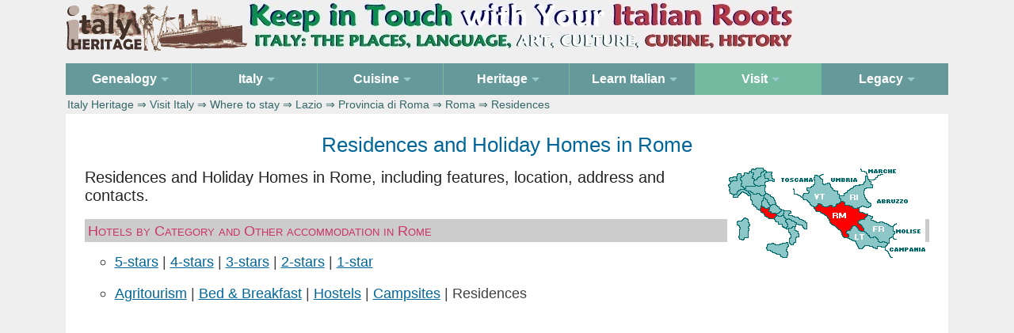

--- FILE ---
content_type: text/html
request_url: https://www.italyheritage.com/visit-italy/hotels/lazio/province-roma/roma/residence/
body_size: 3817
content:
<!DOCTYPE html><html><head><meta http-equiv="content-type" content="text/html; charset=UTF-8"><title>Residence e Case vacanza in Roma</title> 
<meta name="description" content="Residence e Case vacanza in Roma con recapiti, mappe e link al sito web ufficiale">
<meta name="keywords" content="Comune di Roma, hotel 4 stelle, alberghi, residenze, accommodation, lodging">
<meta name=viewport content="width=device-width, initial-scale=1">
<link rel="STYLESHEET" type="text/css" href="/include/herit2025.css">
<style>.column {float: left;padding: 10px;}.left {width: 75%;}.right {width: 25%;} @media screen and (max-width: 1280px) {.column {width: 100%;}} .row:after {content: "";display: table;clear: both;}</style>
<script type="text/javascript" src="/include/js/jquery-3.7.1.slim.js"></script>
</head><body><!-- page begins -->

<div class="stickyfooter"><div class="top-container"><a href="/"><img src="/include/logo5.gif" alt="Logo" border="0"><img class="logo-image nonresp" src="/include/logo-banner2.jpg" width="693" height="65" alt="Logo" border="0"></a> </div><!-- /top container -->
<div class="nav-container"><nav id="nav" role="navigation"><a href="#nav" title="Show navigation">Show navigation</a><a href="#" title="Hide navigation">Hide navigation</a><ul class="clearfix"><li><a href="/genealogy/" aria-haspopup="true"><span>Genealogy</span></a><ul><li><a href="/genealogy/guide/">Research Guide</a></li><li><a href="/genealogy/records/">Online Records</a></li><li><a href="/genealogy/surnames/">Surnames</a></li><li><a href="/genealogy/citizenship/">Citizenship</a></li></ul></li>
<li><a aria-haspopup="true"><span>Italy</span></a><ul><li><a href="/regions/">Regions</a></li><li><a href="/regions/italian-communes/">Comuni</a></li><li><a href="/regions/italian_frazioni/">Frazioni</a></li><li><a href="/regions/zip_codes_italy/">Zip/Cap Codes</a></li></li><a href="/regions/cards/">Postcards</a><li><li><a href="/regions/abruzzo/">Abruzzo Portal</a></li></ul></li>
<li><a href="/cuisine/" aria-haspopup="true"><span>Cuisine</span></a><ul><li><a href="/cuisine/recipes/">Recipes</a></li><li><a href="/cuisine/food/">Food</a></li></ul></li><li><a aria-haspopup="true"><span>Heritage</span></a><ul><li><a href="/magazine/">Ezine</a></li><li><a href="/great-italians/">Great Italians</a></li><li><a href="/traditions/">Traditions</a></li><li><a href="/shop/">Shop</a></li></ul></li>
<li><a href="/learn-italian/" aria-haspopup="true"><span>Learn Italian</span></a><ul><li><a href="/learn-italian/documentaries/">Documentaries</a></li><li><a href="/italian-songs/">Songs</a></li><li><a href="/learn-italian/videos/">Videos</a></li><li><a href="/learn-italian/literature/">Literature</a></li><li><a href="/learn-italian/course/">Course</a></li></ul></li>
<li class="active"><a href="/visit-italy/" aria-haspopup="true"><span>Visit</span></a><ul><li><a href="/visit-italy/hotels/">Hotels</a></li><li><a href="/visit-italy/landmarks/">Landmarks</a></li><li><a href="/visit-italy/travel/">Travel</a></li><li><a href="/visit-italy/itineraries/">Itineraries</a></li><li><a href="/visit-italy/maps/">Maps</a></li><li><a href="/visit-italy/images/">Images</a></li><li><a href="/visit-italy/ita/">In Italiano</a></li></ul></li>
<li><a href="/legacy/" aria-haspopup="true"><span>Legacy</span></a><ul><li><a href="/legacy/forums/1998-2007/">Forums 1998-2007</a></li><li><a href="/legacy/forums/2008-2020/">Forums 2008-2020</a></li></ul></li>
</ul></nav><!-- crumbs --><div class="crumbs"> <a href="/">Italy Heritage</a> &rArr; <a href="/visit-italy/">Visit Italy</a> &rArr; <a href="/visit-italy/hotels/">Where to stay</a> &rArr; <a href="/visit-italy/hotels/lazio/">Lazio</a> &rArr; <a href="/visit-italy/hotels/lazio/province-roma/">Provincia di Roma</a> &rArr; <a href="/visit-italy/hotels/lazio/province-roma/roma/">Roma</a> &rArr; Residences </div><!-- /crumbs --></div><!-- /navcontainer -->

<a name="top"></a><div class="content"><!-- content -->
<div class="row clearfix"><div class="column left">
<h1 align="center">Residences and Holiday Homes in Rome</h1>
<img class="img-margin10 float-right" src="/visit-italy/img/province/province-roma.gif" width="250" height="115" alt="Province of Roma">
<div class="intro"> Residences and Holiday Homes in Rome, including features, location, address and contacts. </div>

<h4>Hotels by Category and Other accommodation in Rome</h4><ul class="text noindent"> 
<li class="spacer"> <a href="/visit-italy/hotels/lazio/province-roma/roma/hotel-5stars/">5-stars</a>&nbsp;| <a href="/visit-italy/hotels/lazio/province-roma/roma/hotel-4stars/">4-stars</a>&nbsp;| <a href="/visit-italy/hotels/lazio/province-roma/roma/hotel-3stars/">3-stars</a>&nbsp;| <a href="/visit-italy/hotels/lazio/province-roma/roma/hotel-2stars/">2-stars</a>&nbsp;| <a href="/visit-italy/hotels/lazio/province-roma/roma/hotel-1stars/">1-star</a>
<li class="spacer"> <a href="/visit-italy/hotels/lazio/province-roma/agriturismo-roma.htm">Agritourism</a>&nbsp;| <a href="/visit-italy/hotels/lazio/province-roma/roma/bandb/">Bed &amp; Breakfast</a>&nbsp;| <a href="/visit-italy/hotels/lazio/province-roma/roma/hostels/">Hostels</a>&nbsp;| <a href="/visit-italy/hotels/lazio/province-roma/camping-roma.htm">Campsites</a>&nbsp;| Residences </ul>

<!-- first ad -->
<div style="clear:both;"></div>
<div class="ad" align="center">
<script async src="https://pagead2.googlesyndication.com/pagead/js/adsbygoogle.js?client=ca-pub-6243259331025767"
     crossorigin="anonymous"></script>
<!-- heritage2026 -->
<ins class="adsbygoogle"
     style="display:block"
     data-ad-client="ca-pub-6243259331025767"
     data-ad-slot="5883784357"
     data-ad-format="auto"
     data-full-width-responsive="true"></ins>
<script>
     (adsbygoogle = window.adsbygoogle || []).push({});
</script></div>
<div style="clear:both;"></div>

<h4>Residences alphabetically</h4><div class="text">  <a href="/visit-italy/hotels/lazio/province-roma/roma/residence/a.htm#Aldrovandi">Aldrovandi</a>&nbsp;| <a href="/visit-italy/hotels/lazio/province-roma/roma/residence/a.htm#Appennini">Appennini</a>&nbsp;| <a href="/visit-italy/hotels/lazio/province-roma/roma/residence/a.htm#Aran">Aran Park Residence</a>&nbsp;| <a href="/visit-italy/hotels/lazio/province-roma/roma/residence/a.htm#Aurelia">Aurelia</a>&nbsp;| <a href="/visit-italy/hotels/lazio/province-roma/roma/residence/a.htm#Aureliaantica">Aurelia Antica</a>&nbsp;| <a href="/visit-italy/hotels/lazio/province-roma/roma/residence/a.htm#Aureliagardens">Aurelia Gardens</a>&nbsp;| <a href="/visit-italy/hotels/lazio/province-roma/roma/residence/b.htm#Babuino">Babuino</a>&nbsp;| <a href="/visit-italy/hotels/lazio/province-roma/roma/residence/b.htm#Balduina">Balduina</a>&nbsp;| <a href="/visit-italy/hotels/lazio/province-roma/roma/residence/b.htm#Barberini">Barberini Residence</a>&nbsp;| <a href="/visit-italy/hotels/lazio/province-roma/roma/residence/b.htm#Belsito">Belsito</a>&nbsp;| <a href="/visit-italy/hotels/lazio/province-roma/roma/residence/b.htm#Blanc">Blanc et Noir</a>&nbsp;| <a href="/visit-italy/hotels/lazio/province-roma/roma/residence/b.htm#Borgobamboccio">Borgo Bamboccio</a>&nbsp;| <a href="/visit-italy/hotels/lazio/province-roma/roma/residence/c.htm#Camilluccia">Camilluccia Home</a>&nbsp;| <a href="/visit-italy/hotels/lazio/province-roma/roma/residence/c.htm#Candia">Candia</a>&nbsp;| <a href="/visit-italy/hotels/lazio/province-roma/roma/residence/c.htm#Heartofrome">Centro Storico Heart of Rome</a>&nbsp;| <a href="/visit-italy/hotels/lazio/province-roma/roma/residence/c.htm#Cittadiroma">Citt&agrave; di Roma</a>&nbsp;| <a href="/visit-italy/hotels/lazio/province-roma/roma/residence/c.htm#Cola">Cola di Rienzo</a>&nbsp;| <a href="/visit-italy/hotels/lazio/province-roma/roma/residence/d.htm#Dehon">Dehon</a>&nbsp;| <a href="/visit-italy/hotels/lazio/province-roma/roma/residence/d.htm#Domina">Domina Residence</a>&nbsp;| <a href="/visit-italy/hotels/lazio/province-roma/roma/residence/d.htm#Domusromana">Domus Romana</a>&nbsp;| <a href="/visit-italy/hotels/lazio/province-roma/roma/residence/e.htm#Erfis">Erfis</a>&nbsp;| <a href="/visit-italy/hotels/lazio/province-roma/roma/residence/e.htm#Eurtorrino">Eur Torrino Residence</a>&nbsp;| <a href="/visit-italy/hotels/lazio/province-roma/roma/residence/e.htm#Eurnir">Eurnir</a>&nbsp;| <a href="/visit-italy/hotels/lazio/province-roma/roma/residence/f.htm#Fleming">Fleming</a>&nbsp;| <a href="/visit-italy/hotels/lazio/province-roma/roma/residence/g.htm#Garden">Garden</a>&nbsp;| <a href="/visit-italy/hotels/lazio/province-roma/roma/residence/i.htm#Triangoli">I Triangoli</a>&nbsp;| <a href="/visit-italy/hotels/lazio/province-roma/roma/residence/l.htm#Cerquetta">La Cerquetta</a>&nbsp;| <a href="/visit-italy/hotels/lazio/province-roma/roma/residence/l.htm#Leterrazze">Le Terrazze di Villafranca</a>&nbsp;| <a href="/visit-italy/hotels/lazio/province-roma/roma/residence/m.htm#Madonna">Madonna dei Monti</a>&nbsp;| <a href="/visit-italy/hotels/lazio/province-roma/roma/residence/m.htm#Mallia">Mallia</a>&nbsp;| <a href="/visit-italy/hotels/lazio/province-roma/roma/residence/m.htm#Mayfair">May Fair</a>&nbsp;| <a href="/visit-italy/hotels/lazio/province-roma/roma/residence/m.htm#Medaglie">Medaglie d'Oro</a>&nbsp;| <a href="/visit-italy/hotels/lazio/province-roma/roma/residence/o.htm#Orsa">Orsa Maggiore</a>&nbsp;| <a href="/visit-italy/hotels/lazio/province-roma/roma/residence/p.htm#Velabro">Palazzo al Velabro</a>&nbsp;| <a href="/visit-italy/hotels/lazio/province-roma/roma/residence/p.htm#Medici">Parco de' Medici Residence</a>&nbsp;| <a href="/visit-italy/hotels/lazio/province-roma/roma/residence/p.htm#Salario">Parco Salario</a>&nbsp;| <a href="/visit-italy/hotels/lazio/province-roma/roma/residence/p.htm#Tirreno">Parco Tirreno</a>&nbsp;| <a href="/visit-italy/hotels/lazio/province-roma/roma/residence/p.htm#Petra">Petra Residence</a>&nbsp;| <a href="/visit-italy/hotels/lazio/province-roma/roma/residence/p.htm#Prati">Prati</a>&nbsp;| <a href="/visit-italy/hotels/lazio/province-roma/roma/residence/r.htm#Ripetta">Residenza di Ripetta</a>&nbsp;| <a href="/visit-italy/hotels/lazio/province-roma/roma/residence/r.htm#Monti">Residenza Monti</a>&nbsp;| <a href="/visit-italy/hotels/lazio/province-roma/roma/residence/r.htm#Agnese">Residenza Villa Agnese</a>&nbsp;| <a href="/visit-italy/hotels/lazio/province-roma/roma/residence/s.htm#Sacconi">Sacconi</a>&nbsp;| <a href="/visit-italy/hotels/lazio/province-roma/roma/residence/s.htm#Sanpietro">San Pietro La Corte</a>&nbsp;| <a href="/visit-italy/hotels/lazio/province-roma/roma/residence/s.htm#Serventi">Serventi</a>&nbsp;| <a href="/visit-italy/hotels/lazio/province-roma/roma/residence/s.htm#Silva">Silva</a>&nbsp;| <a href="/visit-italy/hotels/lazio/province-roma/roma/residence/t.htm#Pratolungo">Torre di Pratolungo</a>&nbsp;| <a href="/visit-italy/hotels/lazio/province-roma/roma/residence/v.htm#Cannuta">Val Cannuta</a>&nbsp;| <a href="/visit-italy/hotels/lazio/province-roma/roma/residence/v.htm#Viale">Viale</a>&nbsp;| <a href="/visit-italy/hotels/lazio/province-roma/roma/residence/v.htm#Patrizia">Villa Patrizia</a>&nbsp;| <a href="/visit-italy/hotels/lazio/province-roma/roma/residence/v.htm#Tassoni">Villa Tassoni</a>&nbsp;| <a href="/visit-italy/hotels/lazio/province-roma/roma/residence/v.htm#Trecolli">Villa Tre Colli</a>&nbsp;| <a href="/visit-italy/hotels/lazio/province-roma/roma/residence/v.htm#Vittoria">Vittoria</a>&nbsp;| <a href="/visit-italy/hotels/lazio/province-roma/roma/residence/z.htm#Zeus">Zeus</a> </div>

<!-- /colonnasx --></div><div class="column right"><div class="box250px">
<div class="quadrotop nobr" align="center">
<h5>Search Italyheritage</h5>
<script async src="https://cse.google.com/cse.js?cx=0280e81c9a78a4ae2">
</script>
<div class="gcse-search"></div>
</div><!-- quadro search -->

<div class="quadro nobr" align="center">
<h5>Family History</h5><img src="/include/genealogy-home.jpg" width="200" height="178" border="0" class="space center" alt="Research your Italian genealogy"><div class="text4"><a href="/contatti/">Contact form to request information on Italian ancestors</a> </div></div><!-- /quadro contact -->

<div class="quadro nobr" align="center"><h5>Italian Genealogy Index:</h5>
<div class="text4"> <a href="/genealogy/guide/">Research Guide</a>&nbsp;| <a href="/genealogy/citizenship/">Italian Citizenship</a>&nbsp;| <a href="/genealogy/white-pages/">White Pages</a>&nbsp;| <a href="/genealogy/surnames/etymology/">Etymology of Surnames</a>&nbsp;| <a href="/genealogy/records/">Online Records</a>&nbsp;| <a href="/legacy/forums/">Legacy Forums</a>&nbsp;| <a href="/genealogy/postings/">Postings Index</a>&nbsp;| <a href="/genealogy/catasti/">Onciari of 1742</a>&nbsp;| <a href="/genealogy/archives/antenati-portal/">Antenati Portal</a>&nbsp;| <a href="/genealogy/archives/">Archivi di Stato</a>&nbsp;| <a href="/genealogy/it/">In&nbsp;Italiano</a>&nbsp;| <a href="/genealogy/es/">En&nbsp;Espa&ntilde;ol</a> </div></div><!-- quadro genealogy end -->

<div class="quadro nobr" align="center"><h5>Surnames Divided by&nbsp;Region</h5><div class="text4"> <a href="/genealogy/surnames/regions/abruzzo/">Abruzzo</a>&nbsp;| <a href="/genealogy/surnames/regions/basilicata/">Basilicata</a>&nbsp;| <a href="/genealogy/surnames/regions/calabria/">Calabria</a>&nbsp;| <a href="/genealogy/surnames/regions/campania/">Campania</a>&nbsp;| <a href="/genealogy/surnames/regions/emilia-romagna/">Emilia-Romagna</a>&nbsp;| <a href="/genealogy/surnames/regions/friuli-venezia-giulia/">Friuli-Venezia Giulia</a>&nbsp;| <a href="/genealogy/surnames/regions/lazio/">Lazio</a>&nbsp;| <a href="/genealogy/surnames/regions/liguria/">Liguria</a>&nbsp;| <a href="/genealogy/surnames/regions/lombardia/">Lombardia</a>&nbsp;| <a href="/genealogy/surnames/regions/marche/">Marche</a>&nbsp;| <a href="/genealogy/surnames/regions/molise/">Molise</a>&nbsp;| <a href="/genealogy/surnames/regions/piemonte/">Piemonte</a>&nbsp;| <a href="/genealogy/surnames/regions/puglia/">Puglia</a>&nbsp;| <a href="/genealogy/surnames/regions/sardegna/">Sardegna</a>&nbsp;| <a href="/genealogy/surnames/regions/sicilia/">Sicilia</a>&nbsp;| <a href="/genealogy/surnames/regions/toscana/">Toscana</a>&nbsp;| <a href="/genealogy/surnames/regions/trentino-alto-adige/">Trentino-Alto Adige</a>&nbsp;| <a href="/genealogy/surnames/regions/umbria/">Umbria</a>&nbsp;| <a href="/genealogy/surnames/regions/valle-d-aosta/">Valle d'Aosta</a>&nbsp;| <a href="/genealogy/surnames/regions/veneto/">Veneto</a> </div></div><!-- quadro surnames end -->

<div class="quadro nobr" align="center"><h5>Info on Italian Regions</h5><img src="/include/italia-220-250.gif" width="220" height="250" alt="Italian Regions" border="0" class="img-margin5 center">
<div class="text4"> <a href="/regions/abruzzo/">Abruzzo</a>&nbsp;| <a href="/regions/basilicata/">Basilicata</a>&nbsp;| <a href="/regions/calabria/">Calabria</a>&nbsp;| <a href="/regions/campania/">Campania</a>&nbsp;| <a href="/regions/emilia/">Emilia-Romagna</a>&nbsp;| <a href="/regions/friuli/">Friuli-Venezia Giulia</a>&nbsp;| <a href="/regions/lazio/">Lazio</a>&nbsp;| <a href="/regions/liguria/">Liguria</a>&nbsp;| <a href="/regions/lombardia/">Lombardy</a>&nbsp;| <a href="/regions/marche/">Marche</a>&nbsp;| <a href="/regions/molise/">Molise</a>&nbsp;| <a href="/regions/piemonte/">Piedmont</a>&nbsp;| <a href="/regions/puglia/">Puglia</a>&nbsp;| <a href="/regions/sardegna/">Sardinia</a>&nbsp;| <a href="/regions/sicilia/">Sicily</a>&nbsp;| <a href="/regions/toscana/">Tuscany</a>&nbsp;| <a href="/regions/trentino/">Trentino-Alto Adige</a>&nbsp;| <a href="/regions/umbria/">Umbria</a>&nbsp;| <a href="/regions/valledaosta/">Valle d'Aosta</a>&nbsp;| <a href="/regions/veneto/">Veneto</a> </div></div><!-- quadro italy end -->

<div class="quadro nobr" align="center">
<!-- second ad -->
<div style="clear:both;"></div>
<div class="ad" align="center">
<script async src="https://pagead2.googlesyndication.com/pagead/js/adsbygoogle.js?client=ca-pub-6243259331025767"
     crossorigin="anonymous"></script>
<!-- heritage2026-sidebar -->
<ins class="adsbygoogle"
     style="display:block"
     data-ad-client="ca-pub-6243259331025767"
     data-ad-slot="9032691872"
     data-ad-format="auto"
     data-full-width-responsive="true"></ins>
<script>
     (adsbygoogle = window.adsbygoogle || []).push({});
</script></div>
<div style="clear:both;"></div>
</div><!-- quadro adsense -->

</div><!-- /box --></div><!-- /colonnadx --></div><!-- /row -->

<a href="#top"><img src="/include/top40.gif" width="40" height="40" alt="Top" class="float-right"></a>

</div><!-- /content -->
<div class="push"></div></div><!-- /stickyfooter --><footer><div align="center" class="text3"><img src="/include/copyright.gif" width="200" height="16" alt="Copyright Italy Heritage" border="0" style="margin: 0px 20px 0px 0px"> <a href="/contatti/">Contacts</a> &#8764; <a href="/cookie-policy.htm">Privacy &amp; Cookie Policy</a> &#8764; Follow <a href="//www.facebook.com/ItalyHeritage/" target="_blank">ItalyHeritage</a> on Facebook </div><!-- /copyright -->
<div align="center"><img class="hidden_desktop" src="/include/dummy.gif" border="0" width="40" height="40"></div></footer>

<!-- Global site tag (gtag.js) - Google Analytics -->
<script async src="https://www.googletagmanager.com/gtag/js?id=UA-42872748-1"></script>
<script>
  window.dataLayer = window.dataLayer || [];
  function gtag(){dataLayer.push(arguments);}
  gtag('js', new Date());

  gtag('config', 'UA-42872748-1');
</script>
</body></html>

--- FILE ---
content_type: text/html; charset=utf-8
request_url: https://www.google.com/recaptcha/api2/aframe
body_size: 113
content:
<!DOCTYPE HTML><html><head><meta http-equiv="content-type" content="text/html; charset=UTF-8"></head><body><script nonce="wqrfB-svscaaEzPS6WXQpg">/** Anti-fraud and anti-abuse applications only. See google.com/recaptcha */ try{var clients={'sodar':'https://pagead2.googlesyndication.com/pagead/sodar?'};window.addEventListener("message",function(a){try{if(a.source===window.parent){var b=JSON.parse(a.data);var c=clients[b['id']];if(c){var d=document.createElement('img');d.src=c+b['params']+'&rc='+(localStorage.getItem("rc::a")?sessionStorage.getItem("rc::b"):"");window.document.body.appendChild(d);sessionStorage.setItem("rc::e",parseInt(sessionStorage.getItem("rc::e")||0)+1);localStorage.setItem("rc::h",'1768982812702');}}}catch(b){}});window.parent.postMessage("_grecaptcha_ready", "*");}catch(b){}</script></body></html>